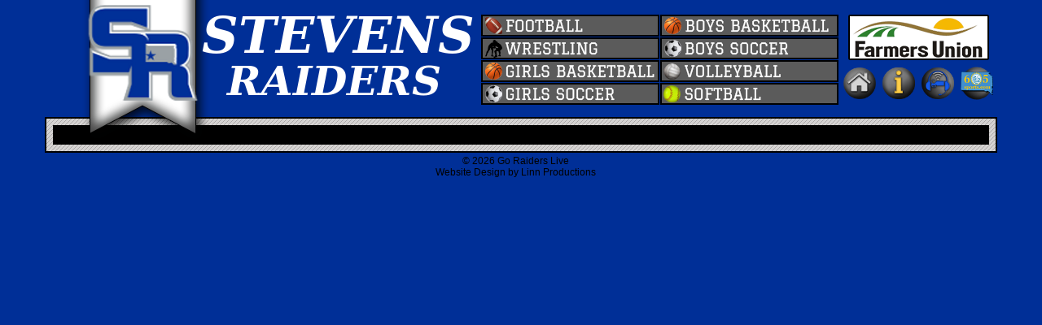

--- FILE ---
content_type: text/html; charset=UTF-8
request_url: https://goraiderslive.com/index.php?page=boys-basketball-game&id=26567
body_size: 3236
content:

<!DOCTYPE HTML PUBLIC "-//W3C//DTD XHTML 1.0 Transitional//EN" "http://www.w3.org/TR/xhtml1/DTD/xhtml1-transitional.dtd">
<html xmlns="http://www.w3.org/1999/xhtml"><head>

<meta http-equiv="Content-Type" content="text/html; charset=UTF-8">
<title>BOY'S BASKETBALL</title>
<meta name="description" content="">
<meta charset="UTF-8">
<meta name="google" content="notranslate">
<meta http-equiv="Content-Language" content="en">

<link rel="stylesheet" type="text/css" href="https://liveticket.tv/admin/assets/css/stcore_styles.css" />
<script type="text/javascript" src="https://winnerwarriorslive.com/jquery.js"></script>
<script type="text/javascript" src="https://sportsticketlive.com/scripts/jquery.vticker-min.js"></script>



<script type="text/javascript">
      var tag = document.createElement('script');

      tag.src = "https://www.youtube.com/iframe_api";
      var firstScriptTag = document.getElementsByTagName('script')[0];
      firstScriptTag.parentNode.insertBefore(tag, firstScriptTag);
	  
	function onYouTubeIframeAPIReady() {
		if (typeof define_video_1 == 'function') {define_video_1();}
		if (typeof define_video_2 == 'function') {define_video_2();}
		if (typeof define_video_3 == 'function') {define_video_3();}
		if (typeof define_video_4 == 'function') {define_video_4();}
		if (typeof define_video_5 == 'function') {define_video_5();}
		if (typeof define_video_6 == 'function') {define_video_6();}
		if (typeof define_video_7 == 'function') {define_video_7();}
		if (typeof define_video_8 == 'function') {define_video_8();}
		if (typeof define_video_9 == 'function') {define_video_9();}
		if (typeof define_video_10 == 'function') {define_video_10();}
		
		if (typeof define_video_101 == 'function') {define_video_101();}
		if (typeof define_video_102 == 'function') {define_video_102();}
		if (typeof define_video_103 == 'function') {define_video_103();}
		if (typeof define_video_104 == 'function') {define_video_104();}
	}


	
$(function(){
	$('#news-container').vTicker({ 
		speed: 500,
		pause: 4000,
		animation: 'fade',
		mousePause: false,
		showItems: 1
	});
});


ad_to_update = 1;
ad_count = 3;
num_of_ads = 2;

var adArray = new Array();

adArray[0] = "<a href='http://goraiderslive.com/adlink.php?id=1941' target='_blank'><img src='https://liveticket.pro/uploads/McKie Family owned_li1.jpg'></a>";
adArray[1] = "<img src='https://liveticket.pro/uploads/McKie Ford 14485 off_li1.jpg'>";
adArray[2] = "<a href='http://goraiderslive.com/adlink.php?id=1957' target='_blank'><img src='https://liveticket.pro/uploads/Team Buche Cares Banner Ad_li1.jpg'></a>";
adArray[3] = "<a href='http://goraiderslive.com/adlink.php?id=1708' target='_blank'><img src='https://liveticket.pro/uploads/CHS vertical_li1.jpg'></a>";
adArray[4] = "<a href='http://goraiderslive.com/adlink.php?id=1460' target='_blank'><img src='https://liveticket.pro/uploads/Olsons Pest Technicians_li1.jpg'></a>";
adArray[5] = "<a href='http://goraiderslive.com/adlink.php?id=800' target='_blank'><img src='https://liveticket.pro/uploads/State Farm Scott Carlson_2157_li1.jpg'></a>";
adArray[6] = "<a href='http://goraiderslive.com/adlink.php?id=1484' target='_blank'><img src='https://liveticket.pro/uploads/Dakota Discount RV (1)_li1.png'></a>";
adArray[7] = "<a href='http://goraiderslive.com/adlink.php?id=1148' target='_blank'><img src='https://liveticket.pro/uploads/DM Toyota Generic_130_260-02_2769_li1.jpg'></a>";
adArray[8] = "<a href='http://goraiderslive.com/adlink.php?id=1899' target='_blank'><img src='https://liveticket.pro/uploads/Lewis Agency-FUI_li1.png'></a>";
adArray[9] = "<a href='http://goraiderslive.com/adlink.php?id=1112' target='_blank'><img src='https://liveticket.pro/uploads/FCSAmerica_130x260_MoreFromALender_li1.jpg'></a>";
adArray[10] = "<a href='http://goraiderslive.com/adlink.php?id=1684' target='_blank'><img src='https://liveticket.pro/uploads/DIAMOND ROOFING (2)_li1.png'></a>";
adArray[11] = "<a href='http://goraiderslive.com/adlink.php?id=1198' target='_blank'><img src='https://liveticket.pro/uploads/Farmers Union Ins Global 2023_li1.jpg'></a>";
adArray[12] = "<a href='http://goraiderslive.com/adlink.php?id=764' target='_blank'><img src='https://liveticket.pro/uploads/DM Chevy Generic _130_260-02__li1.jpg'></a>";
adArray[13] = "<a href='http://goraiderslive.com/adlink.php?id=1670' target='_blank'><img src='https://liveticket.pro/uploads/Security First Generic Sept25_li1.jpg'></a>";
adArray[14] = "<a href='http://goraiderslive.com/adlink.php?id=558' target='_blank'><img src='https://liveticket.pro/uploads/Monument Health Orthopedics_li1.jpg'></a>";
adArray[15] = "<a href='http://goraiderslive.com/adlink.php?id=801' target='_blank'><img src='https://liveticket.pro/uploads/State Farm Matt McCormick_2158_li1.jpg'></a>";
adArray[16] = "<a href='http://goraiderslive.com/adlink.php?id=1931' target='_blank'><img src='https://liveticket.pro/uploads/NSU Community_li1.jpg'></a>";
adArray[17] = "<img src='https://liveticket.pro/uploads/Van Zee Insurance Assoc (1)_li1.png'>";
adArray[18] = "<a href='http://goraiderslive.com/adlink.php?id=757' target='_blank'><img src='https://liveticket.pro/uploads/BlackHillsSurgicalVertical_li1.jpg'></a>";
adArray[19] = "<a href='http://goraiderslive.com/adlink.php?id=1149' target='_blank'><img src='https://liveticket.pro/uploads/DM Honda Generic_130_260-02_2770_li1.jpg'></a>";
num_of_ads = 20;


function ad_update_timer(){
	update_next_ad();
	setTimeout(ad_update_timer,6000);
}

function update_next_ad(){
	ad_count++;

	if(ad_count >= num_of_ads){
		ad_count = 0;
	}

	if(ad_to_update == 1){
		$('#AD1').replaceWith("<div id='AD1' class='ad_container'>" + adArray[ad_count] + "</div>");
	}
	else if(ad_to_update == 2){
		$('#AD2').replaceWith("<div id='AD2' class='ad_container'>" + adArray[ad_count] + "</div>");
	}
	else if(ad_to_update == 3){
		$('#AD3').replaceWith("<div id='AD3' class='ad_container'>" + adArray[ad_count] + "</div>");
	}
	else if(ad_to_update == 4){
		$('#AD4').replaceWith("<div id='AD4' class='ad_container'>" + adArray[ad_count] + "</div>");
	}
	else if(ad_to_update == 5){
		$('#AD5').replaceWith("<div id='AD5' class='ad_container'>" + adArray[ad_count] + "</div>");
	}
	else if(ad_to_update == 6){
		$('#AD6').replaceWith("<div id='AD6' class='ad_container'>" + adArray[ad_count] + "</div>");
	}


	ad_to_update = ad_to_update + 1;
	if(ad_to_update == (num_of_ads + 1)){ad_to_update = 1;}
}

function are_cookies_enabled()
{
	var cookieEnabled = (navigator.cookieEnabled) ? true : false;

	if (typeof navigator.cookieEnabled == "undefined" && !cookieEnabled)
	{ 
		document.cookie="testcookie";
		cookieEnabled = (document.cookie.indexOf("testcookie") != -1) ? true : false;
	}
	return (cookieEnabled);
}

if(are_cookies_enabled()){
	setTimeout(ad_update_timer,6000);
	setTimeout(banner_ad_update_timer,30000);
}





//Banner Ads


banner_ad_count = 0;
banner_ad_spots = 0;

var bannerAdArray = new Array();


bannerAdArray[0] = "<a href='http://goraiderslive.com/adlink.php?id=307&banner=1' target='_blank'><img src='https://liveticket.pro/uploads/CHS Horizontal_li165.jpg'></a>";
bannerAdArray[1] = "<a href='http://goraiderslive.com/adlink.php?id=142&banner=1' target='_blank'><img src='https://liveticket.pro/uploads/FCS America Rural 1st_li165.jpg'></a>";
bannerAdArray[2] = "<a href='http://goraiderslive.com/adlink.php?id=249&banner=1' target='_blank'><img src='https://liveticket.pro/uploads/Olsons Pest Technicians horz_li165.jpg'></a>";
bannerAdArray[3] = "<a href='http://goraiderslive.com/adlink.php?id=195&banner=1' target='_blank'><img src='https://liveticket.pro/uploads/Farmers Union Ins Global Horz 2023_li165.jpg'></a>";
num_of_banner_ads = 4;




function banner_ad_update_timer(){
	update_next_banner_ad();
	setTimeout(banner_ad_update_timer,30000);
}

function update_next_banner_ad(){
	banner_ad_count++;

	if(banner_ad_count >= num_of_banner_ads){
		banner_ad_count = 0;
	}

	if(bannerAdArray[banner_ad_count] != undefined){
		$('#BANNERAD1').replaceWith("<div id='BANNERAD1' class='banner_ad_container'>" + bannerAdArray[banner_ad_count] + "</div>");
	}

	if(banner_ad_count >= num_of_banner_ads){
		banner_ad_count = 0;
	}
}


ad_duration = 0;
var ad_started = [0,0,0,0,0,0,0];
var ad_counter = [0,0,0,0,0,0,0];
var vid_type = [0,0,0,0,0,0,0];
function start_ad(adID,vidID,ad_duration,video_count,service="youtube"){

	if(ad_started[video_count] == 0){
		ad_started[video_count] = 1;
		ad_duration++;
		ad_counter[video_count] = ad_duration;
		vid_type[video_count] = service;

		console.log("service = " + service);

		document.getElementById("ad_enabed_video" + video_count).style.display = "none";
		setTimeout(function(){count_down(vidID,video_count);}, 1000);
	}
	
		document.getElementById("video_ad" + video_count).style.display = "inline";
		
	if(video_count == 1){
		if(player_1_ready == 1){player1.playVideo();}
		else{setTimeout(function(){retry_video(video_count);}, 1000);}
	}
	else if(video_count == 2){
		if(player_2_ready == 1){player2.playVideo();}
		else{setTimeout(function(){retry_video(video_count);}, 1000);}
	}
	else if(video_count == 3){
		if(player_3_ready == 1){player3.playVideo();}
		else{setTimeout(function(){retry_video(video_count);}, 1000);}
	}
	else if(video_count == 4){
		if(player_4_ready == 1){player4.playVideo();}
		else{setTimeout(function(){retry_video(video_count);}, 1000);}
	}
	else if(video_count == 5){
		if(player_5_ready == 1){player5.playVideo();}
		else{setTimeout(function(){retry_video(video_count);}, 1000);}
	}
	else if(video_count == 6){
		if(player_6_ready == 1){player6.playVideo();}
		else{setTimeout(function(){retry_video(video_count);}, 1000);}
	}
	else if(video_count == 7){
		if(player_7_ready == 1){player7.playVideo();}
		else{setTimeout(function(){retry_video(video_count);}, 1000);}
	}
	else if(video_count == 8){
		if(player_8_ready == 1){player8.playVideo();}
		else{setTimeout(function(){retry_video(video_count);}, 1000);}
	}
	else if(video_count == 9){
		if(player_9_ready == 1){player9.playVideo();}
		else{setTimeout(function(){retry_video(video_count);}, 1000);}
	}
	else if(video_count == 10){
		if(player_10_ready == 1){player10.playVideo();}
		else{setTimeout(function(){retry_video(video_count);}, 1000);}
	}

	else if(video_count == 101){
		if(player_101_ready == 1){player101.playVideo();}
		else{setTimeout(function(){retry_video(video_count);}, 1000);}
	}
	else if(video_count == 102){
		if(player_102_ready == 1){player102.playVideo();}
		else{setTimeout(function(){retry_video(video_count);}, 1000);}
	}
	else if(video_count == 103){
		if(player_103_ready == 1){player103.playVideo();}
		else{setTimeout(function(){retry_video(video_count);}, 1000);}
	}
	else if(video_count == 104){
		if(player_104_ready == 1){player104.playVideo();}
		else{setTimeout(function(){retry_video(video_count);}, 1000);}
	}
}

function count_down(vidID,video_count){
	ad_counter[video_count] = ad_counter[video_count] - 1;
	document.getElementById("countdown_number" + video_count).innerHTML = ad_counter[video_count];
	
	if(ad_counter[video_count] == 0){
		document.getElementById('video_ad' + video_count).innerHTML = "";
	
		document.getElementById('ad_enabed_video' + video_count).style.display = "inline";
		if(vid_type[video_count] == 'youtube'){
			content = "<iframe width=\"640\" height=\"360\" src=\"https://www.youtube.com/embed/" + vidID + "?autoplay=1\" frameborder=\"0\" gesture=\"media\" allow=\"encrypted-media\" allowfullscreen></iframe>";
		}
		else if(vid_type[video_count] == 'restream'){
			content ="<iframe src=\"https://embed.restream.io/player/index.html?token=" + vidID + "\" width=\"640\" height=\"396\" frameborder=\"0\" allowfullscreen></iframe><p>Powered by <a href=\"https://restream.io\">Restream.io</a></p>";
		}
		else if(vid_type[video_count] == 'vimeo'){
			content = "<iframe src=\"https://player.vimeo.com/video/" + vidID + "\" width=\"640\" height=\"360\" frameborder=\"0\" allow=\"autoplay; fullscreen\" allowfullscreen></iframe>";
		}
		else if(vid_type[video_count] == 'cleeng'){
			//content = "<script type=\"text/javascript\" src=\"https://sportsticket.cleeng.com/event-embed/" + vidID + "?width=640&height=360\"></script" + ">";
			content = "";
			document.getElementById('cleeng_vid' + video_count).style.display = "inline";
		}

		document.getElementById("ad_enabed_video" + video_count).innerHTML = content;
	}
	else{
		setTimeout(function(){count_down(vidID,video_count);}, 1000);
	}
}


function retry_video(video_count){
	ad_counter[video_count] = ad_counter[video_count] + 1;

	if(video_count == 1){
		if(player_1_ready == 1){player1.playVideo();}
		else{setTimeout(function(){retry_video(video_count);}, 1000);}
	}
	else if(video_count == 2){
		if(player_2_ready == 1){player2.playVideo();}
		else{setTimeout(function(){retry_video(video_count);}, 1000);}
	}
	else if(video_count == 3){
		if(player_3_ready == 1){player3.playVideo();}
		else{setTimeout(function(){retry_video(video_count);}, 1000);}
	}
	else if(video_count == 4){
		if(player_4_ready == 1){player4.playVideo();}
		else{setTimeout(function(){retry_video(video_count);}, 1000);}
	}
	else if(video_count == 5){
		if(player_5_ready == 1){player5.playVideo();}
		else{setTimeout(function(){retry_video(video_count);}, 1000);}
	}
	else if(video_count == 6){
		if(player_6_ready == 1){player6.playVideo();}
		else{setTimeout(function(){retry_video(video_count);}, 1000);}
	}
	else if(video_count == 7){
		if(player_7_ready == 1){player7.playVideo();}
		else{setTimeout(function(){retry_video(video_count);}, 1000);}
	}
	else if(video_count == 8){
		if(player_8_ready == 1){player8.playVideo();}
		else{setTimeout(function(){retry_video(video_count);}, 1000);}
	}
	else if(video_count == 9){
		if(player_9_ready == 1){player9.playVideo();}
		else{setTimeout(function(){retry_video(video_count);}, 1000);}
	}
	else if(video_count == 10){
		if(player_10_ready == 1){player10.playVideo();}
		else{setTimeout(function(){retry_video(video_count);}, 1000);}
	}
	else if(video_count == 101){
		if(player_101_ready == 1){player101.playVideo();}
		else{setTimeout(function(){retry_video(video_count);}, 1000);}
	}
	else if(video_count == 102){
		if(player_102_ready == 1){player102.playVideo();}
		else{setTimeout(function(){retry_video(video_count);}, 1000);}
	}
	else if(video_count == 103){
		if(player_103_ready == 1){player103.playVideo();}
		else{setTimeout(function(){retry_video(video_count);}, 1000);}
	}
	else if(video_count == 104){
		if(player_104_ready == 1){player104.playVideo();}
		else{setTimeout(function(){retry_video(video_count);}, 1000);}
	}
}


</script>



<STYLE type="text/css">
body{
	margin: 0 auto ;
	background-image:url('https://liveticket.tv/uploads/STEVENSBACK.png');
}
</STYLE>

</head>
<body>

<div class="winner-warriors" style="width:1150px;">
	<table border="0" cellpadding="0" cellspacing="0">
	<tr>
	<td width="20px"></td>
	<td>


	<a href="http://goraiderslive.com/"><img src="https://liveticket.tv/uploads/stevensflag.png"></a>
	</td>
	<td width="20px"></td>
	<td valign="top">
		<table cellpadding="0" cellspacing="1">

			<tr><td height="15px"></td></tr><tr></tr><tr>
<td>
<a href="http://goraiderslive.com/football/" 
onMouseOver="document.images['football'].src = 'https://liveticket.tv/uploads/football_over_li140.png';" 
onMouseOut="document.images['football'].src = 'https://liveticket.tv/uploads/football_up_li139.png';">
<img src="https://liveticket.tv/uploads/football_up_li139.png" border="0" alt="" name="football"></a>
</td>
<td>
<a href="http://goraiderslive.com/boys-basketball/" 
onMouseOver="document.images['boys-basketball'].src = 'https://liveticket.tv/uploads/boys_basketball_over_li140.png';" 
onMouseOut="document.images['boys-basketball'].src = 'https://liveticket.tv/uploads/boys_basketball_up_li139.png';">
<img src="https://liveticket.tv/uploads/boys_basketball_up_li139.png" border="0" alt="" name="boys-basketball"></a>
</td>
</tr><tr>
<td>
<a href="http://goraiderslive.com/wrestling/" 
onMouseOver="document.images['wrestling'].src = 'https://liveticket.tv/uploads/wrestling_over_li140.png';" 
onMouseOut="document.images['wrestling'].src = 'https://liveticket.tv/uploads/wrestling_up_li139.png';">
<img src="https://liveticket.tv/uploads/wrestling_up_li139.png" border="0" alt="" name="wrestling"></a>
</td>
<td>
<a href="http://goraiderslive.com/boys-soccer/" 
onMouseOver="document.images['boys-soccer'].src = 'https://liveticket.tv/uploads/boys_soccer_over_li140.png';" 
onMouseOut="document.images['boys-soccer'].src = 'https://liveticket.tv/uploads/boys_soccer_up_li139.png';">
<img src="https://liveticket.tv/uploads/boys_soccer_up_li139.png" border="0" alt="" name="boys-soccer"></a>
</td>
</tr><tr>
<td>
<a href="http://goraiderslive.com/girls-basketball/" 
onMouseOver="document.images['girls-basketball'].src = 'https://liveticket.tv/uploads/girls_basketball_over_li140.png';" 
onMouseOut="document.images['girls-basketball'].src = 'https://liveticket.tv/uploads/girls_basketball_up_li139.png';">
<img src="https://liveticket.tv/uploads/girls_basketball_up_li139.png" border="0" alt="" name="girls-basketball"></a>
</td>
<td>
<a href="http://goraiderslive.com/volleyball/" 
onMouseOver="document.images['volleyball'].src = 'https://liveticket.tv/uploads/volleyball_over_li140.png';" 
onMouseOut="document.images['volleyball'].src = 'https://liveticket.tv/uploads/volleyball_up_li139.png';">
<img src="https://liveticket.tv/uploads/volleyball_up_li139.png" border="0" alt="" name="volleyball"></a>
</td>
</tr><tr>
<td>
<a href="http://goraiderslive.com/girls-soccer/" 
onMouseOver="document.images['girls-soccer'].src = 'https://liveticket.tv/uploads/girls_soccer_over_li140.png';" 
onMouseOut="document.images['girls-soccer'].src = 'https://liveticket.tv/uploads/girls_soccer_up_li139.png';">
<img src="https://liveticket.tv/uploads/girls_soccer_up_li139.png" border="0" alt="" name="girls-soccer"></a>
</td>
<td>
<a href="http://goraiderslive.com/softball/" 
onMouseOver="document.images['softball'].src = 'https://liveticket.tv/uploads/softball_over_li140.png';" 
onMouseOut="document.images['softball'].src = 'https://liveticket.tv/uploads/softball_up_li139.png';">
<img src="https://liveticket.tv/uploads/softball_up_li139.png" border="0" alt="" name="softball"></a>
</td>
</tr><tr>
</tr>

		</table>
	</td>
	<td valign="top">
	<table cellpadding="3px">
		<table cellpadding="3px">
	<tr><td colspan="4" height="5px">
	</td></tr>
	<tr><td colspan="4" align="center">
<a href="https://www.farmersunioninsurance.com/" target="_blank"><img src="https://liveticket.pro/images/fui_school.png"></a>
	</td></tr>
	<tr><td>
<a href="http://goraiderslive.com/"><img src="https://liveticket.pro/images/side_menu/home_button.png" width="40px"></a>	</td><td>
<a href="https://www.stevensraiders.com/" target="_blank"><img src="https://liveticket.pro/images/side_menu/information.png" width="40px"></a>	</td>
	<td><a href="https://liveticket.tv/"><img src="https://liveticket.pro/images/side_menu/sports_ticket.png" width="40px"></a></td>
	<td><a href="https://605sports.com/"><img src="https://liveticket.pro/images/side_menu/605sports.png" width="40px"></a></td>
	</tr></table>

	</table>
	</td>
	</tr></table>
</div>


<div class="content-base" style="width:1170px;">

	<div class="main-content-outer">
		<div class="main-content-middle" style = "width:1150px;">
			<div class="games-main-content-inner" style = "background-color: white;">

			

			<script type="text/javascript">
num_of_ads = 2
</script>


							<div style="background-color:black; width:100%; align:center">
			<div style="overflow: hidden; position: relative; height: 20px;width:900px; margin: 0 auto;" id="news-container" style="background-color:black;">
				<ul style="position: absolute; margin: 0pt; padding: 0pt; top: 0px;font-family: Arial, Helvetica, sans-serif;color:#ffffff;font-weight : 600;background-color:black;">		 
					
				</ul>
			</div>
			</div>
			
			</div>
		</div>
	</div>


			
	<div class="footer">
		&#169; 2026 Go Raiders Live<br />
		Website Design by Linn Productions
	</div>
</div>



</body>
</html>


